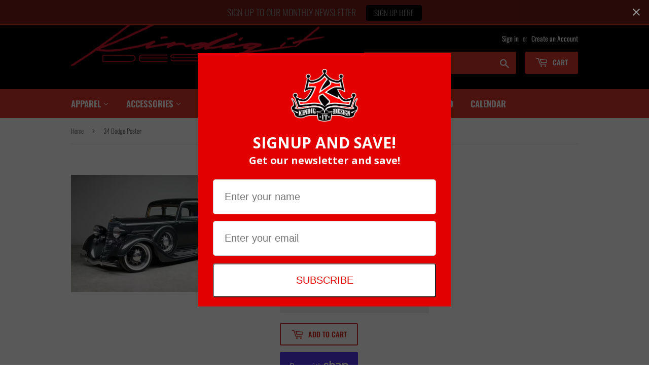

--- FILE ---
content_type: text/css;charset=UTF-8
request_url: https://cached.rebuyengine.com/api/v1/widgets/styles?id=99729&format=css&cache_key=1769220379
body_size: -720
content:
#rebuy-widget-99729 .rebuy-money{font-weight:800;color:#000;font-size:21.7px}#rebuy-widget-99729 .primary-title{font-weight:500;text-align:left;font-size:21px}#rebuy-widget-99729 .rebuy-product-title{font-weight:300!important;text-align:left;min-height:50%}#rebuy-widget-99729 .rebuy-product-info{text-align:left}#rebuy-widget-99729 .rebuy-product-price{text-align:left}#rebuy-widget-99729 .primary-title{font-weight:500;font-size:21px;text-align:left}

--- FILE ---
content_type: text/css;charset=UTF-8
request_url: https://cached.rebuyengine.com/api/v1/widgets/styles?id=99730&format=css&cache_key=1769220379
body_size: -805
content:
#rebuy-widget-99730 .rebuy-money{font-weight:800!important;color:#000}